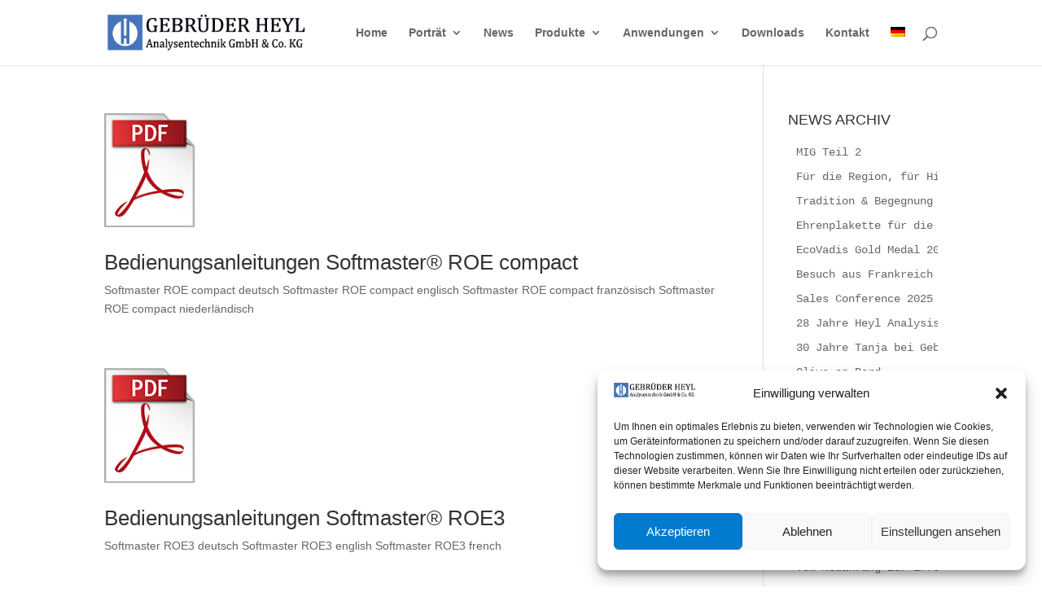

--- FILE ---
content_type: text/css
request_url: https://heylanalysis.de/wp-content/et-cache/global/et-divi-customizer-global.min.css?ver=1765121876
body_size: 508
content:
body,.et_pb_column_1_2 .et_quote_content blockquote cite,.et_pb_column_1_2 .et_link_content a.et_link_main_url,.et_pb_column_1_3 .et_quote_content blockquote cite,.et_pb_column_3_8 .et_quote_content blockquote cite,.et_pb_column_1_4 .et_quote_content blockquote cite,.et_pb_blog_grid .et_quote_content blockquote cite,.et_pb_column_1_3 .et_link_content a.et_link_main_url,.et_pb_column_3_8 .et_link_content a.et_link_main_url,.et_pb_column_1_4 .et_link_content a.et_link_main_url,.et_pb_blog_grid .et_link_content a.et_link_main_url,body .et_pb_bg_layout_light .et_pb_post p,body .et_pb_bg_layout_dark .et_pb_post p{font-size:14px}.et_pb_slide_content,.et_pb_best_value{font-size:15px}@media only screen and (min-width:1350px){.et_pb_row{padding:27px 0}.et_pb_section{padding:54px 0}.single.et_pb_pagebuilder_layout.et_full_width_page .et_post_meta_wrapper{padding-top:81px}.et_pb_fullwidth_section{padding:0}}#main-footer{background:rgb(2,123,206);background:linear-gradient(180deg,rgba(2,123,206,1) 0%,rgba(58,133,183,1) 100%)}hr{border-top:1px dashed;border-bottom:none;margin-bottom:20px;color:#fff}.et_pb_sidebar_0.et_pb_widget_area h3:first-of-type,.et_pb_sidebar_0.et_pb_widget_area h4:first-of-type,.et_pb_sidebar_0.et_pb_widget_area h5:first-of-type,.et_pb_sidebar_0.et_pb_widget_area h6:first-of-type,.et_pb_sidebar_0.et_pb_widget_area h2:first-of-type,.et_pb_sidebar_0.et_pb_widget_area h1:first-of-type,.et_pb_sidebar_0.et_pb_widget_area .widget-title,.et_pb_sidebar_0.et_pb_widget_area .widgettitle{font-size:18px;padding-bottom:20px}#main-footer .footer-widget h4{padding-bottom:30px}#main-footer .container{width:80%!important;max-width:1200px!important;margin:auto}.et_pb_widget{float:unset;max-width:100%}.et_pb_sidebar_0.et_pb_widget_area,.et_pb_sidebar_0.et_pb_widget_area li,.et_pb_sidebar_0.et_pb_widget_area li::before,.et_pb_sidebar_0.et_pb_widget_area a{font-size:15px;letter-spacing:1px;line-height:1.5em;text-align:left;padding-bottom:7px;list-style:outside}.et_pb_counters,.et_pb_pricing,.et_pb_tabs_controls,.et_pb_widget_area ul{padding:0!important;padding-top:20px!important;line-height:inherit!important;list-style:none!important;padding-left:10px!important}.post-list .caption{margin-bottom:10px;font-size:15px;line-height:1.5em;color:#424242;max-height:5.5em;overflow:hidden;width:96%;display:none}.view.block-view .post-list .lscf-title.block-view{display:-webkit-flex;display:-ms-flexbox;display:-moz-box;display:flex;align-items:center;min-height:100px}.post-meta{display:none!important}.px-filter-fields .lascf-reset-filter label{cursor:pointer;font-size:15px;color:#fff;padding:10px 15px;border:1px solid #424242;background-color:#2ea3f2}